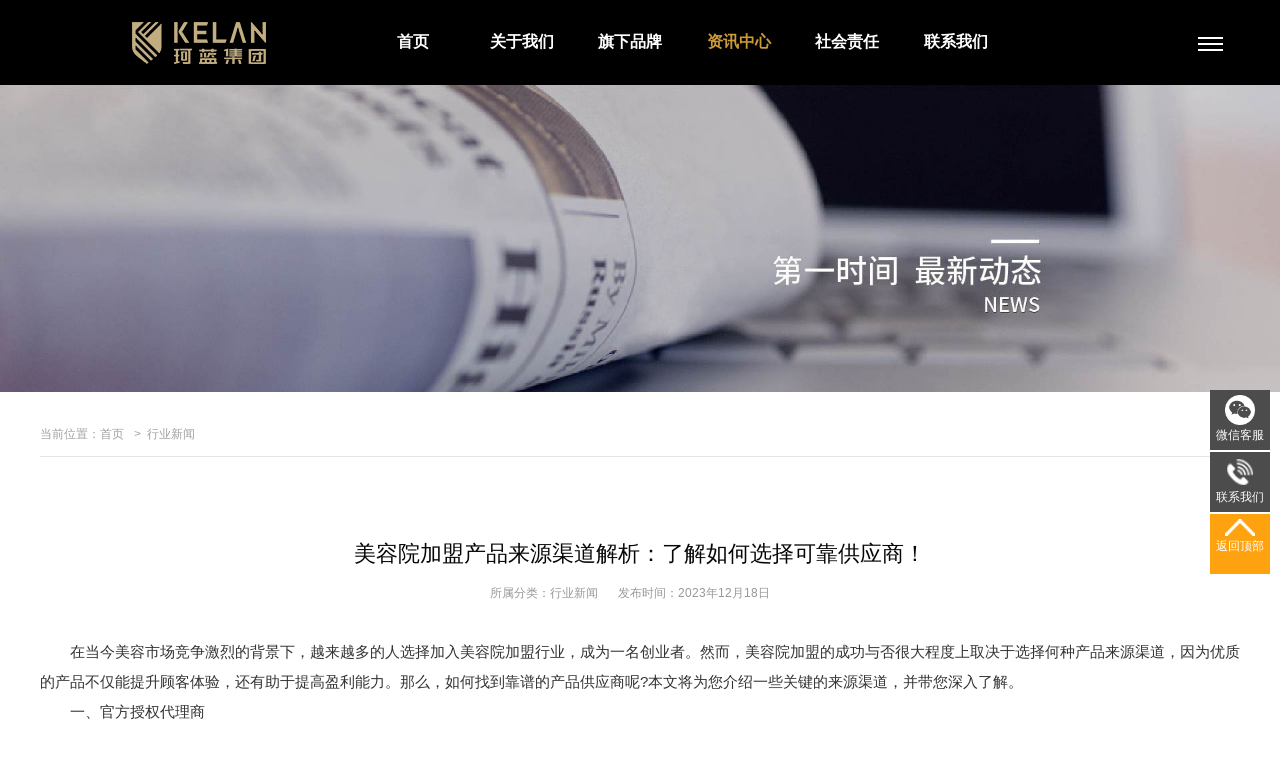

--- FILE ---
content_type: text/html
request_url: http://www.kelanjt.com/html/View_5856.html
body_size: 7832
content:
<!DOCTYPE html>
<html class=" desktop portrait">
<head id="Head">
<meta http-equiv="Content-Type" content="text/html; charset=UTF-8" />
<meta name="renderer" content="webkit">
<meta name="RESOURCE-TYPE" content="DOCUMENT" />
<meta name="DISTRIBUTION" content="GLOBAL" />
<meta name="ROBOTS" content="INDEX, FOLLOW" />
<meta name="REVISIT-AFTER" content="1 DAYS" />
<meta name="RATING" content="GENERAL" />
<meta http-equiv="PAGE-ENTER" content="RevealTrans(Duration=0,Transition=1)" />
<link rel="stylesheet" type="text/css" href="/img/style.css" />
 <link rel="stylesheet" href="/css/reset.css">
<!--[if lt IE 9]>
 <script src="/img/html5.js"></script>
<![endif]--><!--[if IE 6]>
 <script type="text/javascript" src="/img/ie7.js"></script>
 <script type="text/javascript" src="/img/dd_belatedpng.js"></script>
 <script type="text/javascript">
  DD_belatedPNG.fix('.top img, .footer img, .bottom img, .form-btn, .module-icon-default');
 </script>
<![endif]-->
<meta content="width=device-width, initial-scale=1.0, user-scalable=no" name="viewport">
<title>美容院加盟产品来源渠道解析：了解如何选择可靠供应商！-珂蓝集团-美容院祛斑项目加盟_美容院项目加盟_美容院祛斑加盟项目</title>
<link href="/images/favicon.ico" rel="shortcut icon">
<meta name="keywords" content="美容院加盟产品来源渠道,美容院项目加盟">
<meta name="description" content="在当今美容市场竞争激烈的背景下，越来越多的人选择加入美容院加盟行业，成为一名创业者。然而，美容院加盟的成功与否很大程度上取决于选择何种产品来源渠道，因为优质的产品不仅能提升顾客体验，还有助于提高盈利能力。那"></title>
<script charset="utf-8" src="http://wpa.b.qq.com/cgi/wpa.php"></script>
<script type="text/javascript" src="/js/jquery-1.8.3.min.js"></script>
<script type="text/javascript">
$(function(){
	$(" .hahaha ul li a ").eq(3).addClass("active"); 
	$(" .hahaha ul li a ").click(function(){
		$(" .hahaha ul li a ").removeClass("active");
		$(this).addClass("active");
	});
});
</script>
<script type="text/javascript">
$(document).ready(function($){

	$(".wb_dianzan").click(function(event){
		$(".hint").css({"display":"block"});
		$(".tanchuc").css({"display":"block"});
	});
	
	$(".hint3").click(function(event) {
		$(this).parent().parent().css({"display":"none"});
		$(".tanchuc").css({"display":"none"});
	});
	
});
</script>
<script>
var _hmt = _hmt || [];
(function() {
  var hm = document.createElement("script");
  hm.src = "https://hm.baidu.com/hm.js?08d0f52bd316da37e7bd2214b7266bd8";
  var s = document.getElementsByTagName("script")[0]; 
  s.parentNode.insertBefore(hm, s);
})();
</script>

</head>

<body class="font-zh-CN">
<div class="head">
    <div class="wrap">
        <a class="logo" href="/Index.html"><img src="/img/public/logo.png" alt="美容院祛斑加盟项目"></a>

        <div class="nav">
            <ul class="tyrannosaurus">
                <li><a href="/Index.html">首页</a></li>
                <li><a href="/html/gywm/gsjj.html">关于我们</a></li>
                <li><a href="/html/list_3038.html">旗下品牌</a></li>
                <li><a href="/html/list_3032.html">资讯中心</a></li>
                <li><a href="/html/list_3026.html">社会责任</a></li>
                <!--<li><a href="/html/jmkl.html">加盟珂蓝</a></li>-->
                <li><a href="/html/lxwm.html">联系我们</a></li>
                <div class="clear"></div>
            </ul>
        </div>
        <div class="button_nav_icon button_nav_icon_out"><span></span><span></span><span></span></div>
        <div class="button-nav-cont" style="display:none">
            <img src="/img/public/tit.png" alt="美容院祛斑加盟项目">

            <h2>尊享服务热线：4000591199</h2>

            <div class="line"></div>
            <ul>
                <li><img src="/img/public/dl.png" alt="美容院祛斑加盟项目"><a href="http://oa.kelanjt.com">登录</a></li>
                <!--<li><img src="/img/public/zc.png" alt="美容院祛斑加盟项目"><a href="">注册</a></li>-->
                <li><img src="/img/public/cx.png" alt="美容院祛斑加盟项目"><a href="/html/dlscx.html">代理商查询</a></li>
                <li><img src="/img/public/cx.png" alt="美容院项目加盟"><a href="/html/sqscx.html">管理中心授权查询</a></li>
            </ul>
        </div>
        <div class="clear"></div>
        <div class="menubtn menubtn_out rt"><span></span><span></span><span></span></div>
        <div class="side-nav hehe">
            <!-- <img src="" alt=""> -->
            <div class="dl clearfix">
                <a class="god" href="http://oa.kelanjt.com">登录</a>
                <!--<a class="god" href="">注册</a>-->
            </div>
            <a class="dingwei" href="/Index.html">首页</a>
            <a class="dingwei" href="/html/gywm/gsjj.html">关于我们</a>
            <a class="dingwei" href="/html/list_3038.html">旗下品牌</a>
            <a class="dingwei" href="/html/list_3032.html">资讯中心</a>
            <a class="dingwei" href="/html/list_3026.html"><span>社会责任</span></a>
            <!--<a class="dingwei" href="/html/jmkl.html"><span>加盟珂蓝</span></a>-->
            <a class="dingwei" href="/html/lxwm.html"><span>联系我们</span></a>
            <a class="dingwei" href="/html/dlscx.html"><span>代理商查询</span></a>
            <a class="dingwei" href="/html/sqscx.html"><span>管理中心授权查询</span></a>
        </div>
        <div id="coverey"></div>
    </div>
</div>

<script>
var _hmt = _hmt || [];
(function() {
  var hm = document.createElement("script");
  hm.src = "https://hm.baidu.com/hm.js?08d0f52bd316da37e7bd2214b7266bd8";
  var s = document.getElementsByTagName("script")[0]; 
  s.parentNode.insertBefore(hm, s);
})();
</script>
<!--手机头部-->
</div>
<!--/手机头部--> 
<!--banner-->
<div id="banner" class="jzbanner">
  <div id="owl-demo" class="owl-carousel"> 
     <img src="/UploadFiles/2018-01-09/2018010918313364064.jpg">
</a> </div>
</div>
<!--/banner-->
<!--内容-->
<div id="wrapper" class="insi-page">
  <section class="main">
    <div class="page-width clearfix" style="margin-top:20px;">
      <section class="page-title page-title-inner clearfix">
        <div class="breadcrumbs float-left" skinobjectzone="HtmlBreadCrumb_2939"><span>当前位置：</span><a class="breadcrumbs-home" href="/">首页</a><i>></i><strong><a href="/html/list_3031.html">行业新闻</a></strong></div>
      </section>
    </div>
    <div class="page-width clearfix">
      <div class="full-page-content">
        <div id="a1portalSkin_mainArea" class="full-page-content-wrapper">
          <div class="module-default">
            <div class="module-inner">
              <div id="a1portalSkin_ctr120968120968_mainArea" class="module-content">
                <div class="article-detail">
                  <div class="article-title">
                    <h1>美容院加盟产品来源渠道解析：了解如何选择可靠供应商！</h1>
                  </div>
                  <div class="entry-meta"><span><strong>所属分类：</strong><a>行业新闻</a></span><span><strong>发布时间：</strong><strong>2023年12月18日</strong></span><span><strong></strong></span></div>
                  <div class="article-content-wrapper">
                    <div class="article-content">
                      <div class="qhd-content">
					  
					  <div id="MyContent"><p>　　在当今美容市场竞争激烈的背景下，越来越多的人选择加入美容院加盟行业，成为一名创业者。然而，美容院加盟的成功与否很大程度上取决于选择何种产品来源渠道，因为优质的产品不仅能提升顾客体验，还有助于提高盈利能力。那么，如何找到靠谱的产品供应商呢?本文将为您介绍一些关键的来源渠道，并带您深入了解。</p><p>　　一、官方授权代理商</p><p>　　对于美容院加盟者来说，与官方授权的代理商合作是一种理想的选择。这意味着您可以获得最新、最优质的产品，并享受官方授权的品牌合作权益，提高了您的市场竞争力。当然，选择官方授权的代理商也需要您对其资质进行仔细考量，确保其合法、可靠。</p><p>　　二、合作经销商网络</p><p>　　合作经销商网络是美容院加盟者寻找产品来源的另一个重要渠道。通过与不同地区、不同品牌的合作经销商合作，您可以获得更多产品选择，满足不同顾客需求。同时，合作经销商通常会提供更多的支持和培训，帮助您更好地运营美容院。在选择合作经销商时，您可以考虑其商业信誉、服务水平以及市场口碑等因素。</p><p>　　三、行业协会和展会</p><p>　　加入行业协会和参加相关展会是了解美容产品供应商的另一种途径。行业协会通常会对会员进行认证审核，您可以借此筛选出一些有实力、有信誉的供应商。同时，展会上有众多供应商集中展示其产品，您可以亲自体验、考察，对比不同产品之间的优劣，做出更明智的选择。</p><p style="text-align: center"><a href="javascript:;" onclick="showimg('/UploadFiles/2023-12-18/17028804549855223.png');"><img src="/UploadFiles/2023-12-18/17028804549855223.png" alt="美容院加盟产品来源渠道解析：了解如何选择可靠供应商！" onmousewheel="return bbimg(this)" onload="javascript:resizepic(this)" border="0"/></a></p><p>　　四、网络平台和电商渠道</p><p>　　随着互联网的迅猛发展，网络平台和电商渠道成为人们获取信息、选择产品的重要途径。您可以通过搜索引擎，如百度，输入关键词相关于美容产品供应商，查找一些知名的网络平台。在选择合作渠道时，可以考虑其平台信誉、销售额、用户评价等指标，以确保您能够找到优质的供应商。</p><p>　　通过以上几种渠道，您可以为您的美容院加盟选择到优质的产品来源。但在选择供应商时，切忌只看价格，而忽视了产品质量和服务。重视供应商的声誉和口碑，与供应商建立长期的合作关系，将有助于您美容院的持续发展与成功。</p><p>　　总结起来，任何一家美容院加盟者都希望能够选择到最适合自己的产品来源渠道。无论是官方授权代理商、合作经销商网络、行业协会和展会，还是网络平台和电商渠道，选择合适的渠道能够保证您的产品质量和市场竞争力。因此，在考虑美容院加盟产品来源渠道时，您应综合评估各种因素，并与供应商进行深入沟通，为您的美容院加盟之路铺就一条成功的道路。</p><p>　　无论您是即将加入美容院加盟行业，还是已经成为一名创业者，选择优质产品来源渠道都是至关重要的。只有与可靠的供应商合作，您的美容院加盟之旅才能更加顺利、稳定地前行，并取得丰硕的成果。愿您在美容院加盟道路上获得巨大的成功!</p></div>

					  
					  </div>
                    </div>
                  </div>
                </div>
              </div>
            </div>
          </div>
        </div>
      </div>
    </div>
  </section>
</div>
<!--/内容-->
<div class="foot">
    <div class="wrap">
        <div class="footer">
            <a class="foot-logo lt" href="/Index.html"><img src="/img/public/foot-logo.png" alt="珂蓝集团logo图"></a>

            <div class="foot-nav lt">
                <ul>
                    <li><a href="/html/gywm/gsjj.html">关于我们</a></li>
                    <li><a href="/html/gywm/gsjj.html#gsjj">公司简介</a></li>
                    <li><a href="/html/gywm/gsjj.html#qywh">企业文化</a></li>
                    <li><a href="/html/gywm/gsjj.html#zzry">企业荣誉</a></li>
                    <li><a href="/html/gywm/gsjj.html#lsyg">历史沿革</a></li>
                </ul>
                <ul>
                    <li><a href="/html/list_3038.html">品牌理念</a></li>
                    <li><a href="/html/list_3059.html">PINQI品琪</a></li>
                    <li><a href="/html/list_3056.html">芙&ensp;妍&ensp;莉</a></li>
                    <li><a href="/html/list_3058.html">珂蓝蜜肌</a></li>
                    <li><a href="/html/list_3057.html">&ensp;DR&ensp;</a></li>
                    <li><a href="/html/list_3079.html">智&ensp;白&ensp;妍</a></li>
                </ul>
                <!--<ul>
                    <li><a href="/html/jmkl.html">代理加盟</a></li>
                    <li><a href="/html/jmkl.html#jmys">加盟优势</a></li>
                    <li><a href="/html/jmkl.html#gywm">关于我们</a></li>
                    <li><a href="/html/jmkl.html#jmlc">加盟流程</a></li>
                    <li><a href="/html/jmkl.html#jmkl">加盟珂蓝</a></li>
                </ul>-->
                <ul>
                    <li><a href="/html/lxwm.html">联系我们</a></li>
                    <li><a href="/html/lxwm.html">联系方式</a></li>
                    <li><a href="/html/list_3042.html">招贤纳士</a></li>
                </ul>
                <div class="clear"></div>
            </div>
            <div class="qr">
                    <div class="chat rt">
                        <img src="/img/public/chat.png" alt="关注蓝粉社">
                        <p>关注珂蓝商学院</p>
                    </div>
                    <div class="chat rt">
                        <img src="/img/public/chat2.png" alt="关注珂蓝集团">
                        <p>关注珂蓝集团</p>
                    </div>
                </div>
        </div>
        <div class="clear"></div>
    </div>
    <div class="copyright">Copyright © 2017 All Rights Reserved by 珂蓝集团 渝ICP备20000512号-1</div>
</div>
<!-- 侧边列表开始 -->
<div class="fixd">
    <div class="f-box">
        <img src="/img/wechat.png" alt="美容院加盟网站的微信客服" >
        <span>微信客服</span>
        <div class="f-img">
            <img src="/img/public/chat.png" alt="关注珂蓝集团" srcset="">
        </div>
    </div>
    <div class="f-box">
        <img src="/img/ydh.png"alt="联系我们美容院加盟" >
        <span>联系我们</span>
        <div class="phone">
            <p>TEL:</p>
            <p>4000591199</p>
        </div>
    </div>
    <div class="f-box goto">
        <img src="/img/fh.png"alt="返回美容院加盟" >
        <span>返回顶部</span>
    </div>
</div>
<!-- 侧边列表结束 -->
<script>
     function gotop(box) {
            var box = document.getElementsByClassName(box)[0];
            var timer = null;
            box.onclick = function () {
                cancelAnimationFrame(timer);
                timer = requestAnimationFrame(function fn() {
                    var oTop = document.body.scrollTop || document.documentElement.scrollTop;
                    if (oTop > 0) {
                        document.body.scrollTop = document.documentElement.scrollTop = oTop - 50;
                        timer = requestAnimationFrame(fn);
                    } else {
                        cancelAnimationFrame(timer);
                    }
                });
            }
        }
        gotop("goto");
</script>


<script>
(function(){
    var bp = document.createElement('script');
    var curProtocol = window.location.protocol.split(':')[0];
    if (curProtocol === 'https') {
        bp.src = 'https://zz.bdstatic.com/linksubmit/push.js';
    }
    else {
        bp.src = 'http://push.zhanzhang.baidu.com/push.js';
    }
    var s = document.getElementsByTagName("script")[0];
    s.parentNode.insertBefore(bp, s);
})();
</script>




<script>
(function(){
var src = (document.location.protocol == "http:") ? "http://js.passport.qihucdn.com/11.0.1.js?
f5288d3542f6b7a761375e76ab5b740c":"https://jspassport.ssl.qhimg.com/11.0.1.js?f5288d3542f6b7a761375e76ab5b740c";
document.write('<script src="' + src + '" id="sozz"><\/script>');
})();
</script>

<script>
(function(){
var src = "https://jspassport.ssl.qhimg.com/11.0.1.js?d182b3f28525f2db83acfaaf6e696dba";
document.write('<script src="' + src + '" id="sozz"><\/script>');
})();
</script>
<script>

(function(a,h,c,b,f,g){a["UdeskApiObject"]=f;a[f]=a[f]||function(){(a[f].d=a[f].d||
[]).push(arguments)};g=h.createElement(c);g.async=1;g.charset="utf-8";g.src=b;c=h.getElementsByTagName(c)[0];c.parentNode.insertBefore(g,c)})
(window,document,"script","https://assets-cli.udesk.cn/im_client/js/udeskApi.js","ud");
ud({
    "code": "4f3e9f2a",
    "link": "https://1806993.udesk.cn/im_client/?web_plugin_id=110931"
});
</script>
</body>
</html>
<script src="/js1/jquery-1.9.1.min.js"></script>
<script>
     $(function(){
	     $(".tyrannosaurus li").eq(3).addClass("rex");
		 $(".tyrannosaurus li").click(function(){
		    $(".tyrannosaurus li").removeClass("rex");
			$(this).addClass("rex");
		 });
	 });
	 $(function(){
	     $(".hehe .dingwei").eq(3).addClass("active");
		 $(".hehe .dingwei").click(function(){
		    $(".hehe .dingwei").removeClass("active");
			$(this).addClass("active");
		 });
	 });
</script>
<script src="/js1/jquery-3.1.1.min.js"></script>
<script>
     $(function () {
            $(".button_nav_icon").click(function () {
                $(this).toggleClass("button_nav_icon_click button_nav_icon_out");
                $(".button-nav-cont").slideToggle(300);
            });
        });
		$(document).ready(function () {
        $(".menubtn").click(function () {
            $(this).toggleClass("menubtn_out");
            $(".side-nav").css("left","0");
            $("body,#coverey").css("left","250px")
            $("#coverey").css("visibility","visible");
            $("body").css({"overflow-x":"hidden","position":"relative"});
        });
        $("#coverey").click(function () {
            $(".side-nav").css("left","-100%");
            $("body,#coverey").css("left","0")
            $("#coverey").css("visibility","hidden");
        });
    });
    $(function () {
        $(".side-nav a").click(function(){
            $(this).toggleClass("active");
        });
    });
</script>
<script>
   /*---------返回顶部----------*/
   $(function() {
	    $(".btn_top").hide();
		$(".btn_top").live("click",function(){
			$('html, body').animate({scrollTop: 0},300);return false;
		})
		$(window).bind('scroll resize',function(){
			if($(window).scrollTop()<=300){
				$(".btn_top").hide();
			}else{
				$(".btn_top").show();
			}
		})
   })
	
   /*---------返回顶部 end----------*/
</script>

--- FILE ---
content_type: text/css
request_url: http://www.kelanjt.com/css/reset.css
body_size: 3938
content:
@charset "UTF-8";

/**{transition: all 0.1s linear;-webkit-transition: all 0.1s linear; -moz-transition: all 0.1s linear;-o-transition: all 0.1s linear;}*/

/*必有*/
html {  font-size: 62.5%; height: 100%;}
body {  font-size: 14px; font-size: 1.4rem;  color: #232323;  font-family: "Microsoft YaHei", Arial, sans-serif ;  -webkit-tap-highlight-color: transparent;}
input,textarea{ font-family:"Microsoft YaHei", Arial, sans-serif; font-size:12px; font-size:1.2rem;  border:none;padding: 0;margin: 0;outline:none;}
input[type="button"], input[type="submit"], input[type="reset"],input[type="text"]  ,button{ border-radius: 0;  -webkit-appearance: none;  padding: 0;margin: 0; outline: 0;}
select{-webkit-appearance:none; appearance:none;}
a,body,div,em,footer,form,header,html,i,iframe,label,li,menu,nav,p,section,span,strong,ul {  margin: 0;  padding: 0;  border: none;  word-wrap: break-word;}
h1,h2,h3,h4,h5,h6{font-size: 14px;font-size: 1.4rem;font-weight: normal;margin: 0;  padding: 0;  border: none;  word-wrap: break-word;}
li,ol,ul {  list-style: none;  }
img {border:none;}
a { text-decoration: none;  color: #333;  -webkit-tap-highlight-color: transparent;  tap-highlight-color: transparent;  -webkit-focus-ring-color: transparent;  focus-ring-color: transparent;}
/*左右浮动（class名根据自己习惯定义）*/
.lt {float: left; width:87%; }
.rt {float: right;}
/*清除浮动1*/
.clear {clear: both;}
/*清除浮动2*/
.clearfix:after{content:"";display:block;clear:both;}
.clearfix{zoom:1;}

/*input placeholder字体颜色*/
:-moz-placeholder { /* Mozilla Firefox 4 to 18 */  color: #999;}
::-moz-placeholder { /* Mozilla Firefox 19+ */  color: #999;}
input:-ms-input-placeholder{  color: #999; }
input::-webkit-input-placeholder{  color: #999;}

/*安全范围（页面主体内容宽度，也是主体所在的范围）*/
.wrap{width: 1200px;margin: 0 auto;}
.wrap1{width: 1000px;margin: 0 auto;}
#banner{width: 100%;}
#banner img{width: 100%; display: block;}
#key{ border: 1px solid #666;}
#test{ border: 1px solid #666;}
/*font*/

@font-face {
    font-family: 'chakaregular';
    src: url('/css/fonts/_-webfont.eot');
    src: url('/css/fonts/_-webfont.eot?#iefix') format('embedded-opentype'),
         url('/css/fonts/_-webfont.woff2') format('woff2'),
         url('/css/fonts/_-webfont.woff') format('woff'),
         url('/css/fonts/_-webfont.ttf') format('truetype'),
         url('/css/fonts/_-webfont.svg#chakaregular') format('svg');
    font-weight: normal;
    font-style: normal;

}


/* head start*/
.head{background: #000;padding: 12px 0;}
.head .wrap{position: relative; display: flex; display: -webkit-flex; align-items: center;}
.head .logo{float: left;}
.head .logo img{display: block;}
.head .nav{float: right;width: 760px;padding: 10px 0;margin-right: 80px;}
.head .nav li{float: left;width: 14.28%;text-align: center;font-size: 16px;font-weight: bold;padding: 10px 0;}
.head .nav li a{color: #fff;}
.head .nav li:hover a{color: #CB9936;}
.head .nav li.rex a{color: #CB9936;}
.button_nav_icon{height: 35px;width: 35px;position: absolute;top: 14px;right: 12px;-webkit-transition: all 0.2s ease-in-out;-moz-transition: all 0.2s ease-in-out;-o-transition: all 0.2s ease-in-out;transition: all 0.2s ease-in-out;/*background-color: rgba(255,255,255,0.8);*/z-index: 99;cursor: pointer;}
.button_nav_icon span{position: absolute;left: calc((100% - 25px) / 2);top: calc((100% - 1px) / 2);width: 25px;height: 2px;background-color: #fff;}
.button-nav-cont{position: absolute;top:100%;right: -100px;z-index: 99;width: 305px;transition: all 1.5s;box-shadow:0px 0px 5px 2px #999;background: #fff;padding: 25px 30px 40px;box-sizing: border-box;border-radius: 10px;}
.button-nav-cont h2{font-size: 14px;font-weight: bold;color: #CB9936;}
.button-nav-cont .line{height: 1px;width: 20px;background: #000;margin: 15px 0 20px;}
.button-nav-cont ul li{width: 100%;padding: 10px 0;border-top: 1px solid #999;}
.button-nav-cont ul li:last-child{border-bottom: 1px solid #999;}
.button-nav-cont ul li img{width: 25px;float: left;}
.button-nav-cont ul li a{color: #333;-webkit-transition: all 0.5s;-moz-transition: all 0.5s;-o-transition: all 0.5s;transition: all 0.5s;display: block;line-height: 22px;padding-left: 35px;}
.button-nav-cont ul li a:hover{color: #CB9936;}

.button_nav_icon span:nth-child(1){
	transform: translateY(6px) rotate(0deg);
	-webkit-transform: translateY(6px) rotate(0deg);
	-moz-transform: translateY(6px) rotate(0deg);
	-ms-transform: translateY(6px) rotate(0deg);
	-o-transform: translateY(6px) rotate(0deg);
}
.button_nav_icon span:nth-child(2){
	transform: translateY(-6px) rotate(0deg);
	-webkit-transform: translateY(-6px) rotate(0deg);
	-moz-transform: translateY(-6px) rotate(0deg);
	-ms-transform: translateY(-6px) rotate(0deg);
	-o-transform: translateY(-6px) rotate(0deg);
}
.button_nav_icon_click span:nth-child(1){
	animation-duration: 0.5s;
	animation-fill-mode: both;
	animation-name: clickfirst;
	-webkit-animation-duration: 0.5s;
	-webkit-animation-fill-mode: both;
	-webkit-animation-name: clickfirst;
}
.button_nav_icon_click span:nth-child(2){
	animation-duration: 0.5s;
	animation-fill-mode: both;
	animation-name: clicksecond;
	-webkit-animation-duration: 0.5s;
	-webkit-animation-fill-mode: both;
	-webkit-animation-name: clicksecond;
}
.button_nav_icon_out span:nth-child(1){
	animation-duration: 0.5s;
	animation-fill-mode: both;
	animation-name: outfirst;
	-webkit-animation-duration: 0.5s;
	-webkit-animation-fill-mode: both;
	-webkit-animation-name: outfirst;
}
.button_nav_icon_out span:nth-child(2){
	animation-duration: 0.5s;
	animation-fill-mode: both;
	animation-name: outsecond;
	-webkit-animation-duration: 0.5s;
	-webkit-animation-fill-mode: both;
	-webkit-animation-name: outsecond;
}
@-webkit-keyframes clickfirst {
	0% {
		transform: translateY(6px) rotate(0deg);

	}

	100% {
		transform: translateY(0) rotate(45deg);
	}
}
@keyframes clickfirst {
	0% {
		transform: translateY(6px) rotate(0deg);

	}

	100% {
		transform: translateY(0) rotate(45deg);
	}
}
@-webkit-keyframes clicksecond {
	0% {
		transform: translateY(-6px) rotate(0deg);
	}

	100% {
		transform: translateY(0) rotate(-45deg);
	}
}
@keyframes clicksecond {
	0% {
		transform: translateY(-6px) rotate(0deg);
	}

	100% {
		transform: translateY(0) rotate(-45deg);
	}
}
@-webkit-keyframes outfirst {
	0% {
		transform: translateY(0) rotate(-45deg);
	}

	100% {
		transform: translateY(-6px) rotate(0deg);
	}
}
@keyframes outfirst {
	0% {
		transform: translateY(0) rotate(-45deg);
	}

	100% {
		transform: translateY(-6px) rotate(0deg);
	}
}
@-webkit-keyframes outsecond {
	0% {
		transform: translateY(0) rotate(45deg);
	}

	100% {
		transform: translateY(6px) rotate(0deg);
	}
}
@keyframes outsecond {
	0% {
		transform: translateY(0) rotate(45deg);
	}

	100% {
		transform: translateY(6px) rotate(0deg);
	}
}
/* phone nav */
body{transition:all 0.4s cubic-bezier(0.4, 0.01, 0.165, 0.99);-ms-transition:all 0.4s cubic-bezier(0.4, 0.01, 0.165, 0.99);-moz-transition:all 0.4s cubic-bezier(0.4, 0.01, 0.165, 0.99);-webkit-transition: all 0.4s cubic-bezier(0.4, 0.01, 0.165, 0.99);}
.menubtn{width: 30px;height: 30px;margin-top: 5px;cursor: pointer;position: absolute;background-color:transparent;}
.menubtn span{width: 25px;height: 2px;background-color: rgba(255,255,255,.6);display: block;margin: 5px auto 0;}
.side-nav{position: fixed;left: -100%;width: 250px;top: 0;transition:all 0.4s cubic-bezier(0.4, 0.01, 0.165, 0.99);-ms-transition:all 0.4s cubic-bezier(0.4, 0.01, 0.165, 0.99);-moz-transition:all 0.4s cubic-bezier(0.4, 0.01, 0.165, 0.99);-webkit-transition: all 0.4s cubic-bezier(0.4, 0.01, 0.165, 0.99);}
.side-nav .god{width: 50%;float: left;border: 0;color: #999;}
.side-nav .god:hover{color:#CB9936;border: 0;background: #fff;}
.side-nav .god:last-child{color: #999;border-bottom: 0;}
.side-nav .god:last-child:hover{color: #CB9936;background: #fff;}
.side-nav a{display: block;text-align: center;padding: 15px 0;font-size: 14px;border-top: 1px solid #CB9936;}
.side-nav a:first-child{border-top: 0;}
.side-nav a:last-child{border-bottom: 1px solid #CB9936;}
.side-nav a:hover{background: #CB9936;}
.side-nav a.active{background: #CB9936;color: #fff;}
#coverey{content: "";position: fixed;top: 0;left: 0;bottom: 0;right: 0;z-index: 999999;visibility: hidden;transition: .3ms ease-out;box-shadow:0px 4px 10px rgba(0, 0, 0, 0.2);}
#coverey{transition:all 0.4s cubic-bezier(0.4, 0.01, 0.165, 0.99);-ms-transition:all 0.4s cubic-bezier(0.4, 0.01, 0.165, 0.99);-moz-transition:all 0.4s cubic-bezier(0.4, 0.01, 0.165, 0.99);-webkit-transition: all 0.4s cubic-bezier(0.4, 0.01, 0.165, 0.99);}
#pagelist a font{color:#FFF !important;}
/* head end */

/* foot start */
.foot{
	background: rgba(51, 51,51 , .7);
	background: #6f6f6f;
	color: #fff;}
.foot .wrap{padding: 80px 0 50px;}
.foot .foot-logo{width: 180px;display: block;}
.foot .foot-nav{width: 800px;}
.foot .foot-nav ul{float: left;width: 25%;text-align: center;}
.foot .foot-nav ul li{padding: 5px 0;}
.foot .foot-nav ul li:first-child{font-size: 18px;padding: 0 0 15px;}
.foot .foot-nav ul li:first-child:hover a{color: #fff;}
.foot .foot-nav ul li a{color: #fff;transition: all .4s;-moz-transition:all .4s;-webkit-transition: all .4s;-o-transition: all .4s;}
.foot .foot-nav ul li:hover a{color: rgb(223, 222, 222);}
.qr{    width: 208px;float: left;}
.foot .chat img{width: 100%}
.foot .chat{width: 46%;text-align: center; margin-left: 4%;}
.foot .chat p{padding: 10px 0;font-size: 12px;}
.foot .copyright{text-align: center;background: rgba(0,0,0,.8);padding: 20px 0;    font-size: 12px; font-size: 1.2rem;}
/* foot start */

#fenye{margin-top: 20px; margin-bottom: 20px; font-size: 0;}
#fenye a{width: 22px;display: inline-block;border: 1px solid #aaa;box-sizing: border-box;margin:5px; text-align: center;height: 22px;line-height: 20px; font-size: 12px;font-size: 1.2rem;}
#fenye a.prev{width: 48px;}
#fenye a.next{width: 48px;}
#fenye a.curr,#fenye a:hover{background: #E4B14D;color: #fff;border-color: #E4B14D;}

/* 侧标列表 */
.fixd{position: fixed; width: 60px; cursor: pointer; z-index: 9999; right: 10px; bottom: 20%;}
.f-box{width: 60px; height: 60px; background-color: #4c4c4c; margin-bottom: 2px; position: relative; z-index: 10;}
.f-box:nth-last-child(1){background-color: #ffa20f;}
.f-box:hover{background-color: #ffa20f;}
.f-box img{width: 50%; display: block; margin: 0px auto; padding-top: 5px;}
.f-box span{display: block; color: #fff; text-align: center; line-height: 20px; font-size: 12px;}
.phone{position: absolute; right: -500px; top: 0; width:140px; height: 60px; background-color: #ffa20f; color: #FFF; padding: 10px; transition: all .2s linear; box-sizing: border-box; z-index: 1;}
.phone p{line-height: 24px;}
.f-box:nth-last-child(2):hover .phone{right: 60px;}
.f-img{position: absolute; right: -500px; top: 0; width:140px; height:145px; padding: 10px; box-sizing: border-box; background-color: #ffa20f; transition: all .2s linear; z-index: 1;}
.f-img img{width: 100%; display: block;}
.f-box:nth-child(1):hover .f-img{right: 60px;}
.f-box a{
	display: block;
	 width:100%;
	height: 100%;
} 
.f-box img[title="点击这里给我发消息"]{
	width: 100%;
}
@media(max-width:1219px){
    .wrap,.wrap1{width: 90%;}
    .head .logo{width: 250px;}
    .head .logo img{width: 100%;}
    .head .nav{width:calc(100% - 330px);}
    .foot .foot-nav{width: calc(100% - 330px);}
    .foot .wrap{padding: 50px 0;}
}
@media(max-width:1024px){
    .head{padding: 10px;}
    .head .nav,.button_nav_icon{display: none;}
    .head .logo{width: 200px;margin: 0 auto;float: none;display: block;}
    .foot .foot-logo{width: 150px;}
    .foot .foot-nav{width: calc(100% - 270px);}
    .foot .chat{width: 98px;}
	.foot .chat img{width: 100%;}
	
}
@media(max-width:767px){
    .wrap,.wrap1{width: 96%;}
    .foot .wrap{padding: 20px 0 15px;}
    .foot .foot-logo{width: 100px;float: none;margin: 0 auto;}
    .foot .foot-logo img{width: 100%;float: none}
    .foot .foot-nav{width: 100%;padding: 15px 0;}
    .foot .chat{float: none;display: inline-block; margin: 0 10px;}
    .foot .copyright{padding: 10px 15px;line-height: 1.6;font-size: 12px;}
    .foot .foot-nav ul li:first-child{font-size: 16px;}
    .foot .foot-nav ul li{font-size: 14px;}
	.banner{overflow: hidden;}
	.banner img{width: 140% !important; left: -20%;position: relative;}
	.fixd{display: none;}
	.qr{
		display: block;
		text-align: center;
		width: 100%;
	}
	body{
		width: 100vw;
		overflow-x: hidden;
	}
}

@media(min-width:1025px){
    .menubtn,.side-nav{display: none;}
}
